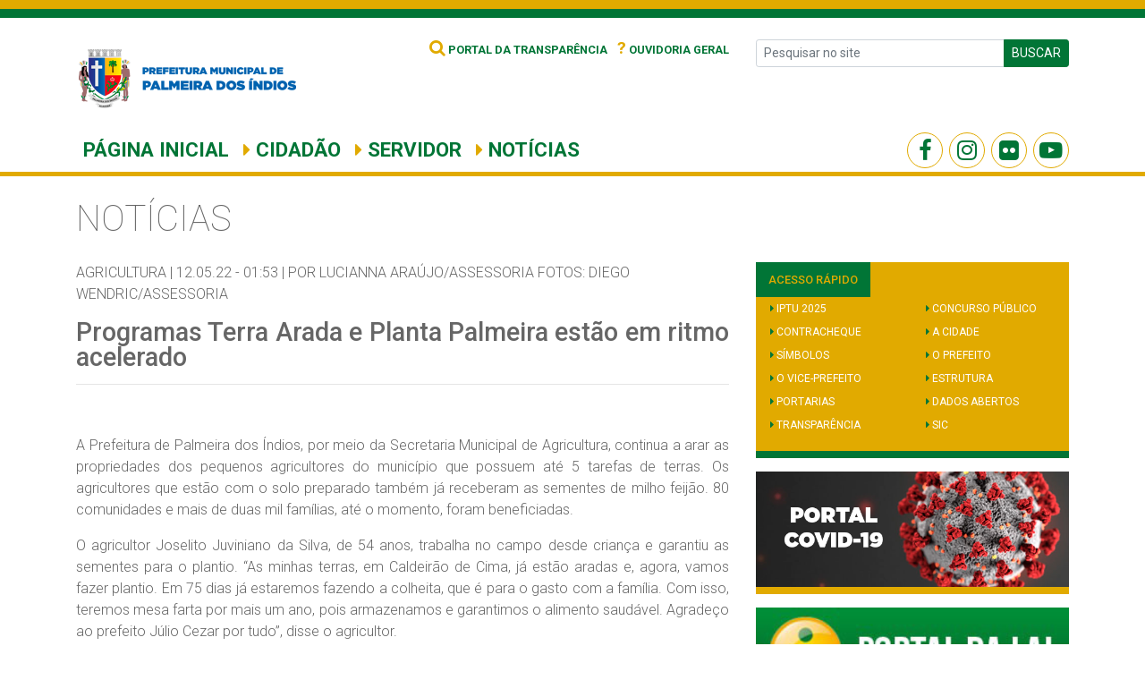

--- FILE ---
content_type: text/html; charset=UTF-8
request_url: https://palmeiradosindios.al.gov.br/programas-terra-arada-e-planta-palmeira-estao-em-ritmo-acelerado/
body_size: 6518
content:
<!DOCTYPE html>
<html lang="pt-BR">
<head>
   
 <meta charset="UTF-8">
    <meta name="viewport" content="width=device-width, initial-scale=1, shrink-to-fit=no">
    <meta property='og:title' content='Programas Terra Arada e Planta Palmeira estão em ritmo acelerado'>
<meta property='og:description' content='&nbsp; A Prefeitura de Palmeira dos Índios, por meio da Secretaria Municipal de Agricultura, continua a arar as propriedades dos pequenos agricultores do município que possuem até 5 tarefas de terras. Os agricultores que estão com o solo preparado também já receberam as sementes de milho feijão. 80 comunidades e mais de duas mil famílias, [&hellip;]'>
<meta property='og:image' content='https://palmeiradosindios.al.gov.br/wp-content/uploads/2022/05/IMG-20220512-WA0007.jpg'>
<meta property='og:type' content='article'>
<meta property='og:url' content='https://palmeiradosindios.al.gov.br/programas-terra-arada-e-planta-palmeira-estao-em-ritmo-acelerado/'>
    <script>(function(html){html.className = html.className.replace(/\bno-js\b/,'js')})(document.documentElement);</script>
<title>Programas Terra Arada e Planta Palmeira estão em ritmo acelerado &#8211; Prefeitura Municipal de Palmeira dos Índios</title>
<meta name='robots' content='max-image-preview:large' />
<link rel="alternate" type="application/rss+xml" title="Feed para Prefeitura Municipal de Palmeira dos Índios &raquo;" href="https://palmeiradosindios.al.gov.br/feed/" />
<link rel="alternate" type="application/rss+xml" title="Feed de comentários para Prefeitura Municipal de Palmeira dos Índios &raquo;" href="https://palmeiradosindios.al.gov.br/comments/feed/" />
<link rel='stylesheet' id='wp-block-library-css' href='https://palmeiradosindios.al.gov.br/wp-includes/css/dist/block-library/style.min.css?ver=6.3.7' type='text/css' media='all' />
<style id='classic-theme-styles-inline-css' type='text/css'>
/*! This file is auto-generated */
.wp-block-button__link{color:#fff;background-color:#32373c;border-radius:9999px;box-shadow:none;text-decoration:none;padding:calc(.667em + 2px) calc(1.333em + 2px);font-size:1.125em}.wp-block-file__button{background:#32373c;color:#fff;text-decoration:none}
</style>
<style id='global-styles-inline-css' type='text/css'>
body{--wp--preset--color--black: #000000;--wp--preset--color--cyan-bluish-gray: #abb8c3;--wp--preset--color--white: #ffffff;--wp--preset--color--pale-pink: #f78da7;--wp--preset--color--vivid-red: #cf2e2e;--wp--preset--color--luminous-vivid-orange: #ff6900;--wp--preset--color--luminous-vivid-amber: #fcb900;--wp--preset--color--light-green-cyan: #7bdcb5;--wp--preset--color--vivid-green-cyan: #00d084;--wp--preset--color--pale-cyan-blue: #8ed1fc;--wp--preset--color--vivid-cyan-blue: #0693e3;--wp--preset--color--vivid-purple: #9b51e0;--wp--preset--gradient--vivid-cyan-blue-to-vivid-purple: linear-gradient(135deg,rgba(6,147,227,1) 0%,rgb(155,81,224) 100%);--wp--preset--gradient--light-green-cyan-to-vivid-green-cyan: linear-gradient(135deg,rgb(122,220,180) 0%,rgb(0,208,130) 100%);--wp--preset--gradient--luminous-vivid-amber-to-luminous-vivid-orange: linear-gradient(135deg,rgba(252,185,0,1) 0%,rgba(255,105,0,1) 100%);--wp--preset--gradient--luminous-vivid-orange-to-vivid-red: linear-gradient(135deg,rgba(255,105,0,1) 0%,rgb(207,46,46) 100%);--wp--preset--gradient--very-light-gray-to-cyan-bluish-gray: linear-gradient(135deg,rgb(238,238,238) 0%,rgb(169,184,195) 100%);--wp--preset--gradient--cool-to-warm-spectrum: linear-gradient(135deg,rgb(74,234,220) 0%,rgb(151,120,209) 20%,rgb(207,42,186) 40%,rgb(238,44,130) 60%,rgb(251,105,98) 80%,rgb(254,248,76) 100%);--wp--preset--gradient--blush-light-purple: linear-gradient(135deg,rgb(255,206,236) 0%,rgb(152,150,240) 100%);--wp--preset--gradient--blush-bordeaux: linear-gradient(135deg,rgb(254,205,165) 0%,rgb(254,45,45) 50%,rgb(107,0,62) 100%);--wp--preset--gradient--luminous-dusk: linear-gradient(135deg,rgb(255,203,112) 0%,rgb(199,81,192) 50%,rgb(65,88,208) 100%);--wp--preset--gradient--pale-ocean: linear-gradient(135deg,rgb(255,245,203) 0%,rgb(182,227,212) 50%,rgb(51,167,181) 100%);--wp--preset--gradient--electric-grass: linear-gradient(135deg,rgb(202,248,128) 0%,rgb(113,206,126) 100%);--wp--preset--gradient--midnight: linear-gradient(135deg,rgb(2,3,129) 0%,rgb(40,116,252) 100%);--wp--preset--font-size--small: 13px;--wp--preset--font-size--medium: 20px;--wp--preset--font-size--large: 36px;--wp--preset--font-size--x-large: 42px;--wp--preset--spacing--20: 0.44rem;--wp--preset--spacing--30: 0.67rem;--wp--preset--spacing--40: 1rem;--wp--preset--spacing--50: 1.5rem;--wp--preset--spacing--60: 2.25rem;--wp--preset--spacing--70: 3.38rem;--wp--preset--spacing--80: 5.06rem;--wp--preset--shadow--natural: 6px 6px 9px rgba(0, 0, 0, 0.2);--wp--preset--shadow--deep: 12px 12px 50px rgba(0, 0, 0, 0.4);--wp--preset--shadow--sharp: 6px 6px 0px rgba(0, 0, 0, 0.2);--wp--preset--shadow--outlined: 6px 6px 0px -3px rgba(255, 255, 255, 1), 6px 6px rgba(0, 0, 0, 1);--wp--preset--shadow--crisp: 6px 6px 0px rgba(0, 0, 0, 1);}:where(.is-layout-flex){gap: 0.5em;}:where(.is-layout-grid){gap: 0.5em;}body .is-layout-flow > .alignleft{float: left;margin-inline-start: 0;margin-inline-end: 2em;}body .is-layout-flow > .alignright{float: right;margin-inline-start: 2em;margin-inline-end: 0;}body .is-layout-flow > .aligncenter{margin-left: auto !important;margin-right: auto !important;}body .is-layout-constrained > .alignleft{float: left;margin-inline-start: 0;margin-inline-end: 2em;}body .is-layout-constrained > .alignright{float: right;margin-inline-start: 2em;margin-inline-end: 0;}body .is-layout-constrained > .aligncenter{margin-left: auto !important;margin-right: auto !important;}body .is-layout-constrained > :where(:not(.alignleft):not(.alignright):not(.alignfull)){max-width: var(--wp--style--global--content-size);margin-left: auto !important;margin-right: auto !important;}body .is-layout-constrained > .alignwide{max-width: var(--wp--style--global--wide-size);}body .is-layout-flex{display: flex;}body .is-layout-flex{flex-wrap: wrap;align-items: center;}body .is-layout-flex > *{margin: 0;}body .is-layout-grid{display: grid;}body .is-layout-grid > *{margin: 0;}:where(.wp-block-columns.is-layout-flex){gap: 2em;}:where(.wp-block-columns.is-layout-grid){gap: 2em;}:where(.wp-block-post-template.is-layout-flex){gap: 1.25em;}:where(.wp-block-post-template.is-layout-grid){gap: 1.25em;}.has-black-color{color: var(--wp--preset--color--black) !important;}.has-cyan-bluish-gray-color{color: var(--wp--preset--color--cyan-bluish-gray) !important;}.has-white-color{color: var(--wp--preset--color--white) !important;}.has-pale-pink-color{color: var(--wp--preset--color--pale-pink) !important;}.has-vivid-red-color{color: var(--wp--preset--color--vivid-red) !important;}.has-luminous-vivid-orange-color{color: var(--wp--preset--color--luminous-vivid-orange) !important;}.has-luminous-vivid-amber-color{color: var(--wp--preset--color--luminous-vivid-amber) !important;}.has-light-green-cyan-color{color: var(--wp--preset--color--light-green-cyan) !important;}.has-vivid-green-cyan-color{color: var(--wp--preset--color--vivid-green-cyan) !important;}.has-pale-cyan-blue-color{color: var(--wp--preset--color--pale-cyan-blue) !important;}.has-vivid-cyan-blue-color{color: var(--wp--preset--color--vivid-cyan-blue) !important;}.has-vivid-purple-color{color: var(--wp--preset--color--vivid-purple) !important;}.has-black-background-color{background-color: var(--wp--preset--color--black) !important;}.has-cyan-bluish-gray-background-color{background-color: var(--wp--preset--color--cyan-bluish-gray) !important;}.has-white-background-color{background-color: var(--wp--preset--color--white) !important;}.has-pale-pink-background-color{background-color: var(--wp--preset--color--pale-pink) !important;}.has-vivid-red-background-color{background-color: var(--wp--preset--color--vivid-red) !important;}.has-luminous-vivid-orange-background-color{background-color: var(--wp--preset--color--luminous-vivid-orange) !important;}.has-luminous-vivid-amber-background-color{background-color: var(--wp--preset--color--luminous-vivid-amber) !important;}.has-light-green-cyan-background-color{background-color: var(--wp--preset--color--light-green-cyan) !important;}.has-vivid-green-cyan-background-color{background-color: var(--wp--preset--color--vivid-green-cyan) !important;}.has-pale-cyan-blue-background-color{background-color: var(--wp--preset--color--pale-cyan-blue) !important;}.has-vivid-cyan-blue-background-color{background-color: var(--wp--preset--color--vivid-cyan-blue) !important;}.has-vivid-purple-background-color{background-color: var(--wp--preset--color--vivid-purple) !important;}.has-black-border-color{border-color: var(--wp--preset--color--black) !important;}.has-cyan-bluish-gray-border-color{border-color: var(--wp--preset--color--cyan-bluish-gray) !important;}.has-white-border-color{border-color: var(--wp--preset--color--white) !important;}.has-pale-pink-border-color{border-color: var(--wp--preset--color--pale-pink) !important;}.has-vivid-red-border-color{border-color: var(--wp--preset--color--vivid-red) !important;}.has-luminous-vivid-orange-border-color{border-color: var(--wp--preset--color--luminous-vivid-orange) !important;}.has-luminous-vivid-amber-border-color{border-color: var(--wp--preset--color--luminous-vivid-amber) !important;}.has-light-green-cyan-border-color{border-color: var(--wp--preset--color--light-green-cyan) !important;}.has-vivid-green-cyan-border-color{border-color: var(--wp--preset--color--vivid-green-cyan) !important;}.has-pale-cyan-blue-border-color{border-color: var(--wp--preset--color--pale-cyan-blue) !important;}.has-vivid-cyan-blue-border-color{border-color: var(--wp--preset--color--vivid-cyan-blue) !important;}.has-vivid-purple-border-color{border-color: var(--wp--preset--color--vivid-purple) !important;}.has-vivid-cyan-blue-to-vivid-purple-gradient-background{background: var(--wp--preset--gradient--vivid-cyan-blue-to-vivid-purple) !important;}.has-light-green-cyan-to-vivid-green-cyan-gradient-background{background: var(--wp--preset--gradient--light-green-cyan-to-vivid-green-cyan) !important;}.has-luminous-vivid-amber-to-luminous-vivid-orange-gradient-background{background: var(--wp--preset--gradient--luminous-vivid-amber-to-luminous-vivid-orange) !important;}.has-luminous-vivid-orange-to-vivid-red-gradient-background{background: var(--wp--preset--gradient--luminous-vivid-orange-to-vivid-red) !important;}.has-very-light-gray-to-cyan-bluish-gray-gradient-background{background: var(--wp--preset--gradient--very-light-gray-to-cyan-bluish-gray) !important;}.has-cool-to-warm-spectrum-gradient-background{background: var(--wp--preset--gradient--cool-to-warm-spectrum) !important;}.has-blush-light-purple-gradient-background{background: var(--wp--preset--gradient--blush-light-purple) !important;}.has-blush-bordeaux-gradient-background{background: var(--wp--preset--gradient--blush-bordeaux) !important;}.has-luminous-dusk-gradient-background{background: var(--wp--preset--gradient--luminous-dusk) !important;}.has-pale-ocean-gradient-background{background: var(--wp--preset--gradient--pale-ocean) !important;}.has-electric-grass-gradient-background{background: var(--wp--preset--gradient--electric-grass) !important;}.has-midnight-gradient-background{background: var(--wp--preset--gradient--midnight) !important;}.has-small-font-size{font-size: var(--wp--preset--font-size--small) !important;}.has-medium-font-size{font-size: var(--wp--preset--font-size--medium) !important;}.has-large-font-size{font-size: var(--wp--preset--font-size--large) !important;}.has-x-large-font-size{font-size: var(--wp--preset--font-size--x-large) !important;}
.wp-block-navigation a:where(:not(.wp-element-button)){color: inherit;}
:where(.wp-block-post-template.is-layout-flex){gap: 1.25em;}:where(.wp-block-post-template.is-layout-grid){gap: 1.25em;}
:where(.wp-block-columns.is-layout-flex){gap: 2em;}:where(.wp-block-columns.is-layout-grid){gap: 2em;}
.wp-block-pullquote{font-size: 1.5em;line-height: 1.6;}
</style>
<link rel='stylesheet' id='fotorama-css' href='https://palmeiradosindios.al.gov.br/wp-content/themes/palmeira/assets/plugins/fotorama/fotorama.css?ver=1.0' type='text/css' media='all' />
<link rel='stylesheet' id='app-css' href='https://palmeiradosindios.al.gov.br/wp-content/themes/palmeira/assets/css/app.css?ver=6.3.7' type='text/css' media='all' />
<link rel='stylesheet' id='vendor-css' href='https://palmeiradosindios.al.gov.br/wp-content/themes/palmeira/assets/css/vendor.css?ver=1.2' type='text/css' media='all' />
<link rel='stylesheet' id='style-css' href='https://palmeiradosindios.al.gov.br/wp-content/themes/palmeira/assets/css/style.css?ver=1.8.6' type='text/css' media='all' />
<link rel="https://api.w.org/" href="https://palmeiradosindios.al.gov.br/wp-json/" /><link rel="alternate" type="application/json" href="https://palmeiradosindios.al.gov.br/wp-json/wp/v2/posts/23735" /><link rel="canonical" href="https://palmeiradosindios.al.gov.br/programas-terra-arada-e-planta-palmeira-estao-em-ritmo-acelerado/" />
<link rel='shortlink' href='https://palmeiradosindios.al.gov.br/?p=23735' />
<link rel="alternate" type="application/json+oembed" href="https://palmeiradosindios.al.gov.br/wp-json/oembed/1.0/embed?url=https%3A%2F%2Fpalmeiradosindios.al.gov.br%2Fprogramas-terra-arada-e-planta-palmeira-estao-em-ritmo-acelerado%2F" />
<link rel="alternate" type="text/xml+oembed" href="https://palmeiradosindios.al.gov.br/wp-json/oembed/1.0/embed?url=https%3A%2F%2Fpalmeiradosindios.al.gov.br%2Fprogramas-terra-arada-e-planta-palmeira-estao-em-ritmo-acelerado%2F&#038;format=xml" />
</head>
<body>
<header>
    <div class="linha-1"></div>
    <div class="linha-2"></div>
    <div class="container">
        <div class="row pt-4 pb-1">
            <div class="col-lg-3 col-md-12">
                <div id="logo">
                    <a href="https://palmeiradosindios.al.gov.br">
                        <img src="https://palmeiradosindios.al.gov.br/wp-content/themes/palmeira/assets/img/logopref.png" alt="Logo">
                    </a>
                </div>
            </div>
            <div class="col-lg-5 col-md-6">
                <ul class="list-inline menu-topo text-lg-right">
                    <li class="list-inline-item"><a href="http://transparencia.palmeiradosindios.al.gov.br/Principal"
                                                    target="_blank"><span><i class="fa fa-search"></i></span> Portal da
                            Transparência</a></li>
                    <li class="list-inline-item"><a href="https://falabr.cgu.gov.br/publico/Manifestacao/SelecionarTipoManifestacao.aspx"
                                                    target="_blank"><span>?</span> Ouvidoria Geral</a></li>
                </ul>
            </div>
            <div class="col-lg-4 col-md-6">
                <form role="search" method="get" id="searchform" action="https://palmeiradosindios.al.gov.br">
                    <div class="input-group input-group-sm">
                        <input type="text" name="s" class="form-control" placeholder="Pesquisar no site">
                        <div class="input-group-append">
                            <button class="btn btn-verde text-uppercase text-white" type="submit">Buscar</button>
                        </div>
                    </div>
                </form>
            </div>
        </div>
    </div>
</header>

<nav class="navbar navbar-expand-lg navbar-light bg-white">
    <div class="container">
        <!--<a class="navbar-brand" href="#">Navbar</a>-->
        <button class="navbar-toggler" type="button" data-toggle="collapse" data-target="#navbarSupportedContent"
                aria-controls="navbarSupportedContent" aria-expanded="false" aria-label="Toggle navigation">
            <span class="navbar-toggler-icon"></span>
        </button>


        <div class="collapse navbar-collapse" id="navbarSupportedContent">

            <ul id="menu-menu-principal" class="nav navbar-nav mr-auto"><li itemscope="itemscope" itemtype="https://www.schema.org/SiteNavigationElement" id="menu-item-767" class="menu-item menu-item-type-custom menu-item-object-custom menu-item-home menu-item-767 nav-item"><a title="Página inicial" href="https://palmeiradosindios.al.gov.br" class="nav-link">Página inicial</a></li>
<li itemscope="itemscope" itemtype="https://www.schema.org/SiteNavigationElement" id="menu-item-27" class="menu-item menu-item-type-post_type menu-item-object-page menu-item-27 nav-item"><a title="Cidadão" href="https://palmeiradosindios.al.gov.br/cidadao/" class="nav-link"><i class="fa fa-caret-right" aria-hidden="true"></i> Cidadão</a></li>
<li itemscope="itemscope" itemtype="https://www.schema.org/SiteNavigationElement" id="menu-item-31" class="menu-item menu-item-type-post_type menu-item-object-page menu-item-31 nav-item"><a title="Servidor" href="https://palmeiradosindios.al.gov.br/servidor/" class="nav-link"><i class="fa fa-caret-right" aria-hidden="true"></i> Servidor</a></li>
<li itemscope="itemscope" itemtype="https://www.schema.org/SiteNavigationElement" id="menu-item-768" class="menu-item menu-item-type-post_type menu-item-object-page menu-item-768 nav-item"><a title="Notícias" href="https://palmeiradosindios.al.gov.br/noticias/" class="nav-link"><i class="fa fa-caret-right" aria-hidden="true"></i> Notícias</a></li>
</ul>
                        <ul class="nav-social">
                                    <li class="nav-item facebook">
                        <a target="_blank"
                           href="https://www.facebook.com/palmeiradosindiosoficial/">
                            <i class="fa fa-facebook"></i>
                        </a>
                    </li>
                
                                    <li class="nav-item instagram">
                        <a target="_blank"
                           href="https://www.instagram.com/palmeiradosindiosoficial/">
                            <i class="fa fa-instagram"></i>
                        </a>
                    </li>
                
                                    <li class="nav-item flickr">
                        <a target="_blank"
                           href="https://www.flickr.com/people/prefeituradepalmeiradosindios/">
                            <i class="fa fa-flickr"></i>
                        </a>
                    </li>
                
                                    <li class="nav-item youtube">
                        <a target="_blank"
                           href="https://www.youtube.com/channel/UC9dbK6DXBHekj84FY6DAFsg?view_as=subscriber">
                            <i class="fa fa-youtube-play"></i>
                        </a>
                    </li>
                            </ul>
        </div>
    </div>
</nav>
    <main id="single">

        <section id="titulo-page" class="pt-4 pb-2">
            <div class="container">
                <h1>Notícias</h1>
            </div>
        </section>

        <section id="noticias-and-sidebar" class="mt-3">
            <div class="container">
                <div class="row">
                                            <div class="col-lg-8">
                            <ul class="list-inline category-and-date">
                                <li>Agricultura |</li>
                                <li>12.05.22 - 01:53 |</li>
                                                                    <li>Por LUCIANNA ARAÚJO/ASSESSORIA  FOTOS: DIEGO WENDRIC/ASSESSORIA </li>
                                                            </ul>
                            <div class="content">
                                <h2 class="titulo">Programas Terra Arada e Planta Palmeira estão em ritmo acelerado</h2>
                                <hr>
                                                                                                                                        
                                <p>&nbsp;</p>
<p>A Prefeitura de Palmeira dos Índios, por meio da Secretaria Municipal de Agricultura, continua a arar as propriedades dos pequenos agricultores do município que possuem até 5 tarefas de terras. Os agricultores que estão com o solo preparado também já receberam as sementes de milho feijão. 80 comunidades e mais de duas mil famílias, até o momento, foram beneficiadas.</p>
<p>O agricultor Joselito Juviniano da Silva, de 54 anos, trabalha no campo desde criança e garantiu as sementes para o plantio. &#8220;As minhas terras, em Caldeirão de Cima, já estão aradas e, agora, vamos fazer plantio. Em 75 dias já estaremos fazendo a colheita, que é para o gasto com a família. Com isso, teremos mesa farta por mais um ano, pois armazenamos e garantimos o alimento saudável. Agradeço ao prefeito Júlio Cezar por tudo&#8221;, disse o agricultor.</p>
<p>O secretário municipal de Agricultura destacou o sucesso dos programas Planta Palmeira e Terra Arada. &#8220;Estamos em ritmo acelerado e já aramos 1.214 tatefas, com a pretensão de chegarmos a 6 mil tarefas aradas em todo o município. Também já entregamos as sementes em 80 comunidades e beneficiamos mais de duas mil famílias&#8221;, explicou o secretário Luciano Monteiro Júnior.</p>
<p>O prefeito Júlio Cezar disse que a edição do Terra Arada deste ano deve ser a maior desde a criação do Programa em 2017. &#8220;Nós preparamos para este momento porque a chuva está chegando e o homem do campo precisa ter as terras aradas para o plantio. Está deve ser a maior edição do Programa, pois o objetivo é atingir, de forma positiva mais de 2 mil famílias, tanto no Terra Arada quanto no Planta Palmeira. Agradeço a todos da Secretaria de Agricultura, Facompi e Sindicato dos Agricultores pelo trabalho conjunto nestas duas ações e ao Governo do Estado e ao Marx Beltrão pela parceria com as sementes. O homem do campo pode contar conosco porque sabe que não está mais sozinho&#8221;, afirmou o prefeito Júlio.</p>

                                                                                                    <div class="jumbotron p-3">
                                        <div class="row">
                                            <div class="col-12">
                                                <div class="fotorama" data-width="100%" data-nav="thumbs"
                                                     data-allowfullscreen="native"
                                                     data-transition="crossfade">
                                                                                                            <a href="https://palmeiradosindios.al.gov.br/wp-content/uploads/2022/05/IMG-20220512-WA0016.jpg">
                                                            <img src="https://palmeiradosindios.al.gov.br/wp-content/uploads/2022/05/IMG-20220512-WA0016-150x150.jpg"
                                                                 alt=""
                                                                 data-full="">
                                                        </a>
                                                                                                            <a href="https://palmeiradosindios.al.gov.br/wp-content/uploads/2022/05/IMG-20220512-WA0014.jpg">
                                                            <img src="https://palmeiradosindios.al.gov.br/wp-content/uploads/2022/05/IMG-20220512-WA0014-150x150.jpg"
                                                                 alt=""
                                                                 data-full="">
                                                        </a>
                                                                                                            <a href="https://palmeiradosindios.al.gov.br/wp-content/uploads/2022/05/IMG-20220512-WA0015.jpg">
                                                            <img src="https://palmeiradosindios.al.gov.br/wp-content/uploads/2022/05/IMG-20220512-WA0015-150x150.jpg"
                                                                 alt=""
                                                                 data-full="">
                                                        </a>
                                                                                                            <a href="https://palmeiradosindios.al.gov.br/wp-content/uploads/2022/05/IMG-20220512-WA0013.jpg">
                                                            <img src="https://palmeiradosindios.al.gov.br/wp-content/uploads/2022/05/IMG-20220512-WA0013-150x150.jpg"
                                                                 alt=""
                                                                 data-full="">
                                                        </a>
                                                                                                            <a href="https://palmeiradosindios.al.gov.br/wp-content/uploads/2022/05/IMG-20220512-WA0012.jpg">
                                                            <img src="https://palmeiradosindios.al.gov.br/wp-content/uploads/2022/05/IMG-20220512-WA0012-150x150.jpg"
                                                                 alt=""
                                                                 data-full="">
                                                        </a>
                                                                                                            <a href="https://palmeiradosindios.al.gov.br/wp-content/uploads/2022/05/IMG-20220512-WA0011.jpg">
                                                            <img src="https://palmeiradosindios.al.gov.br/wp-content/uploads/2022/05/IMG-20220512-WA0011-150x150.jpg"
                                                                 alt=""
                                                                 data-full="">
                                                        </a>
                                                                                                            <a href="https://palmeiradosindios.al.gov.br/wp-content/uploads/2022/05/IMG-20220512-WA0010.jpg">
                                                            <img src="https://palmeiradosindios.al.gov.br/wp-content/uploads/2022/05/IMG-20220512-WA0010-150x150.jpg"
                                                                 alt=""
                                                                 data-full="">
                                                        </a>
                                                                                                            <a href="https://palmeiradosindios.al.gov.br/wp-content/uploads/2022/05/IMG-20220512-WA0008.jpg">
                                                            <img src="https://palmeiradosindios.al.gov.br/wp-content/uploads/2022/05/IMG-20220512-WA0008-150x150.jpg"
                                                                 alt=""
                                                                 data-full="">
                                                        </a>
                                                                                                            <a href="https://palmeiradosindios.al.gov.br/wp-content/uploads/2022/05/IMG-20220512-WA0009.jpg">
                                                            <img src="https://palmeiradosindios.al.gov.br/wp-content/uploads/2022/05/IMG-20220512-WA0009-150x150.jpg"
                                                                 alt=""
                                                                 data-full="">
                                                        </a>
                                                                                                    </div>
                                            </div>
                                        </div>
                                    </div>
                                                            </div>

                                                    </div>
                    

                    <div class="col-lg-4">
                        <div id="sidebar">
                                <aside id="acesso_rapido" class="widget %2$s">
        <div class="titulo">
        <span class="titulo-text">
            ACESSO RÁPIDO
        </span>
        </div>
        <div class="conteudo">
            <ul class="row list-unstyled px-3">
                                                        <li class="col-6 py-1"><i class="fa fa-caret-right" aria-hidden="true"></i> <a href="https://palmeiradosindios.al.gov.br/iptu/">IPTU 2025</a></li>
                                                        <li class="col-6 py-1"><i class="fa fa-caret-right" aria-hidden="true"></i> <a href="https://palmeiradosindios.al.gov.br/concurso-publico/">Concurso Público</a></li>
                                                        <li class="col-6 py-1"><i class="fa fa-caret-right" aria-hidden="true"></i> <a href="https://sicon.grupofasitec.com.br/">Contracheque</a></li>
                                                        <li class="col-6 py-1"><i class="fa fa-caret-right" aria-hidden="true"></i> <a href="https://palmeiradosindios.al.gov.br/a-cidade/">A Cidade</a></li>
                                                        <li class="col-6 py-1"><i class="fa fa-caret-right" aria-hidden="true"></i> <a href="https://palmeiradosindios.al.gov.br/simbolos/">Símbolos</a></li>
                                                        <li class="col-6 py-1"><i class="fa fa-caret-right" aria-hidden="true"></i> <a href="https://palmeiradosindios.al.gov.br/o-prefeito/">O Prefeito</a></li>
                                                        <li class="col-6 py-1"><i class="fa fa-caret-right" aria-hidden="true"></i> <a href="https://palmeiradosindios.al.gov.br/o-vice-prefeito/">O Vice-Prefeito</a></li>
                                                        <li class="col-6 py-1"><i class="fa fa-caret-right" aria-hidden="true"></i> <a href="http://lai.palmeiradosindios.al.gov.br/pagina/36/968/Acessar-estrutura">Estrutura </a></li>
                                                        <li class="col-6 py-1"><i class="fa fa-caret-right" aria-hidden="true"></i> <a href="http://lai.palmeiradosindios.al.gov.br/lai/15/Portarias">Portarias</a></li>
                                                        <li class="col-6 py-1"><i class="fa fa-caret-right" aria-hidden="true"></i> <a href="https://palmeiradosindios.al.gov.br/dados-abertos/">Dados Abertos</a></li>
                                                        <li class="col-6 py-1"><i class="fa fa-caret-right" aria-hidden="true"></i> <a href="http://transparencia.palmeiradosindios.al.gov.br/Principal">Transparência</a></li>
                                                        <li class="col-6 py-1"><i class="fa fa-caret-right" aria-hidden="true"></i> <a href="https://palmeiradosindios.al.gov.br/servico-de-informacoes-ao-cidadao-sic/">SIC </a></li>
                            </ul>
        </div>
    </aside>

<aside id="widget_sp_image-16" class="widget widget_sp_image"><a href="https://palmeiradosindios.al.gov.br/prestacao-de-contas-coronavirus" target="_self" class="widget_sp_image-image-link"><img width="582" height="215" class="attachment-full" style="max-width: 100%;" srcset="https://palmeiradosindios.al.gov.br/wp-content/uploads/2020/05/PORTAL.png 582w, https://palmeiradosindios.al.gov.br/wp-content/uploads/2020/05/PORTAL-300x111.png 300w" sizes="(max-width: 582px) 100vw, 582px" src="https://palmeiradosindios.al.gov.br/wp-content/uploads/2020/05/PORTAL.png" /></a></aside><aside id="widget_sp_image-2" class="widget widget_sp_image"><a href="http://lai.palmeiradosindios.al.gov.br" target="_blank" class="widget_sp_image-image-link"><img width="300" height="84" class="attachment-full" style="max-width: 100%;" src="https://palmeiradosindios.al.gov.br/wp-content/uploads/2019/05/banner_portaldalai-1.jpeg" /></a></aside>                        </div>

                    </div>
                </div>
            </div>
        </section>
    </main>

<footer>
    <div id="newsletter" class="py-4">
        <div class="container">
            <div class="row">
                <div class="col-lg-10 offset-lg-1 offset-0">
                    <div class="row">
                        <div class="col-lg-2">
                            <p class="m-0 text-center text-lg-right">Receba nossos informativos</p>
                        </div>

                        <div class="col-lg-10">
                            <div class="input-group input-group-lg">
                                <input type="text" class="form-control" placeholder="Informe seu e-mail" aria-label="Recipient's username" aria-describedby="basic-addon2">
                                <div class="input-group-append">
                                    <button class="btn btn-verde text-uppercase" type="button">Cadastrar</button>
                                </div>
                            </div>
                        </div>
                    </div>
                </div>
            </div>
        </div>
    </div>
</footer>


<script type='text/javascript' src='https://palmeiradosindios.al.gov.br/wp-content/themes/palmeira/assets/js/main.js?ver=2.3' id='main-js'></script>
<script type='text/javascript' src='https://palmeiradosindios.al.gov.br/wp-content/themes/palmeira/assets/js/app.js?ver=2.5' id='app-js'></script>
<script type='text/javascript' src='https://palmeiradosindios.al.gov.br/wp-content/themes/palmeira/assets/plugins/fotorama/fotorama.js?ver=1.0' id='fotorama-js'></script>

<script src="https://cdnjs.cloudflare.com/ajax/libs/jquery.mask/1.14.15/jquery.mask.min.js"></script>
<script src="https://cdnjs.cloudflare.com/ajax/libs/holder/2.9.4/holder.min.js"></script>

<script>
    $(function(){
        var widgets = $("#sidebar .widget");
        widgets.each(function(a){   
            $(this).addClass((a % 2 == 0) ? 'amarelo' : 'verde');
        });
    })
</script>
<script defer src="https://static.cloudflareinsights.com/beacon.min.js/vcd15cbe7772f49c399c6a5babf22c1241717689176015" integrity="sha512-ZpsOmlRQV6y907TI0dKBHq9Md29nnaEIPlkf84rnaERnq6zvWvPUqr2ft8M1aS28oN72PdrCzSjY4U6VaAw1EQ==" data-cf-beacon='{"version":"2024.11.0","token":"30c77500e8e44de49b4725feed384e3f","r":1,"server_timing":{"name":{"cfCacheStatus":true,"cfEdge":true,"cfExtPri":true,"cfL4":true,"cfOrigin":true,"cfSpeedBrain":true},"location_startswith":null}}' crossorigin="anonymous"></script>
</body>
</html>